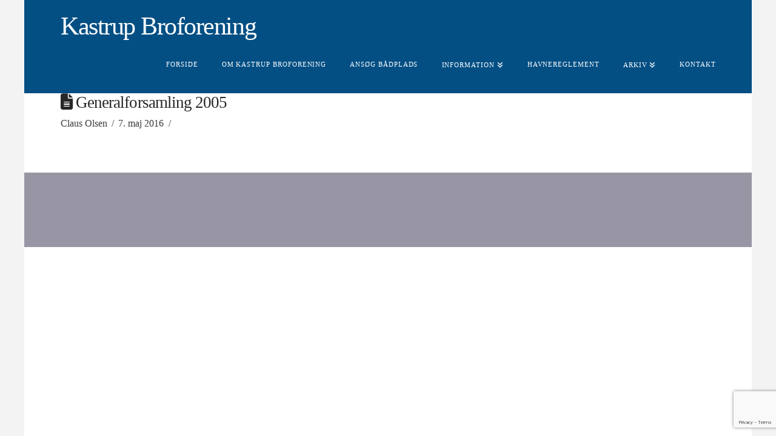

--- FILE ---
content_type: text/html; charset=utf-8
request_url: https://www.google.com/recaptcha/api2/anchor?ar=1&k=6LfC4mMhAAAAAM-YczKHG4IB10xw3IlqnTppZfR_&co=aHR0cHM6Ly93d3cua2FzdHJ1cGJyb2ZvcmVuaW5nLmRrOjQ0Mw..&hl=en&v=PoyoqOPhxBO7pBk68S4YbpHZ&size=invisible&anchor-ms=20000&execute-ms=30000&cb=gn57vkxz78gv
body_size: 48426
content:
<!DOCTYPE HTML><html dir="ltr" lang="en"><head><meta http-equiv="Content-Type" content="text/html; charset=UTF-8">
<meta http-equiv="X-UA-Compatible" content="IE=edge">
<title>reCAPTCHA</title>
<style type="text/css">
/* cyrillic-ext */
@font-face {
  font-family: 'Roboto';
  font-style: normal;
  font-weight: 400;
  font-stretch: 100%;
  src: url(//fonts.gstatic.com/s/roboto/v48/KFO7CnqEu92Fr1ME7kSn66aGLdTylUAMa3GUBHMdazTgWw.woff2) format('woff2');
  unicode-range: U+0460-052F, U+1C80-1C8A, U+20B4, U+2DE0-2DFF, U+A640-A69F, U+FE2E-FE2F;
}
/* cyrillic */
@font-face {
  font-family: 'Roboto';
  font-style: normal;
  font-weight: 400;
  font-stretch: 100%;
  src: url(//fonts.gstatic.com/s/roboto/v48/KFO7CnqEu92Fr1ME7kSn66aGLdTylUAMa3iUBHMdazTgWw.woff2) format('woff2');
  unicode-range: U+0301, U+0400-045F, U+0490-0491, U+04B0-04B1, U+2116;
}
/* greek-ext */
@font-face {
  font-family: 'Roboto';
  font-style: normal;
  font-weight: 400;
  font-stretch: 100%;
  src: url(//fonts.gstatic.com/s/roboto/v48/KFO7CnqEu92Fr1ME7kSn66aGLdTylUAMa3CUBHMdazTgWw.woff2) format('woff2');
  unicode-range: U+1F00-1FFF;
}
/* greek */
@font-face {
  font-family: 'Roboto';
  font-style: normal;
  font-weight: 400;
  font-stretch: 100%;
  src: url(//fonts.gstatic.com/s/roboto/v48/KFO7CnqEu92Fr1ME7kSn66aGLdTylUAMa3-UBHMdazTgWw.woff2) format('woff2');
  unicode-range: U+0370-0377, U+037A-037F, U+0384-038A, U+038C, U+038E-03A1, U+03A3-03FF;
}
/* math */
@font-face {
  font-family: 'Roboto';
  font-style: normal;
  font-weight: 400;
  font-stretch: 100%;
  src: url(//fonts.gstatic.com/s/roboto/v48/KFO7CnqEu92Fr1ME7kSn66aGLdTylUAMawCUBHMdazTgWw.woff2) format('woff2');
  unicode-range: U+0302-0303, U+0305, U+0307-0308, U+0310, U+0312, U+0315, U+031A, U+0326-0327, U+032C, U+032F-0330, U+0332-0333, U+0338, U+033A, U+0346, U+034D, U+0391-03A1, U+03A3-03A9, U+03B1-03C9, U+03D1, U+03D5-03D6, U+03F0-03F1, U+03F4-03F5, U+2016-2017, U+2034-2038, U+203C, U+2040, U+2043, U+2047, U+2050, U+2057, U+205F, U+2070-2071, U+2074-208E, U+2090-209C, U+20D0-20DC, U+20E1, U+20E5-20EF, U+2100-2112, U+2114-2115, U+2117-2121, U+2123-214F, U+2190, U+2192, U+2194-21AE, U+21B0-21E5, U+21F1-21F2, U+21F4-2211, U+2213-2214, U+2216-22FF, U+2308-230B, U+2310, U+2319, U+231C-2321, U+2336-237A, U+237C, U+2395, U+239B-23B7, U+23D0, U+23DC-23E1, U+2474-2475, U+25AF, U+25B3, U+25B7, U+25BD, U+25C1, U+25CA, U+25CC, U+25FB, U+266D-266F, U+27C0-27FF, U+2900-2AFF, U+2B0E-2B11, U+2B30-2B4C, U+2BFE, U+3030, U+FF5B, U+FF5D, U+1D400-1D7FF, U+1EE00-1EEFF;
}
/* symbols */
@font-face {
  font-family: 'Roboto';
  font-style: normal;
  font-weight: 400;
  font-stretch: 100%;
  src: url(//fonts.gstatic.com/s/roboto/v48/KFO7CnqEu92Fr1ME7kSn66aGLdTylUAMaxKUBHMdazTgWw.woff2) format('woff2');
  unicode-range: U+0001-000C, U+000E-001F, U+007F-009F, U+20DD-20E0, U+20E2-20E4, U+2150-218F, U+2190, U+2192, U+2194-2199, U+21AF, U+21E6-21F0, U+21F3, U+2218-2219, U+2299, U+22C4-22C6, U+2300-243F, U+2440-244A, U+2460-24FF, U+25A0-27BF, U+2800-28FF, U+2921-2922, U+2981, U+29BF, U+29EB, U+2B00-2BFF, U+4DC0-4DFF, U+FFF9-FFFB, U+10140-1018E, U+10190-1019C, U+101A0, U+101D0-101FD, U+102E0-102FB, U+10E60-10E7E, U+1D2C0-1D2D3, U+1D2E0-1D37F, U+1F000-1F0FF, U+1F100-1F1AD, U+1F1E6-1F1FF, U+1F30D-1F30F, U+1F315, U+1F31C, U+1F31E, U+1F320-1F32C, U+1F336, U+1F378, U+1F37D, U+1F382, U+1F393-1F39F, U+1F3A7-1F3A8, U+1F3AC-1F3AF, U+1F3C2, U+1F3C4-1F3C6, U+1F3CA-1F3CE, U+1F3D4-1F3E0, U+1F3ED, U+1F3F1-1F3F3, U+1F3F5-1F3F7, U+1F408, U+1F415, U+1F41F, U+1F426, U+1F43F, U+1F441-1F442, U+1F444, U+1F446-1F449, U+1F44C-1F44E, U+1F453, U+1F46A, U+1F47D, U+1F4A3, U+1F4B0, U+1F4B3, U+1F4B9, U+1F4BB, U+1F4BF, U+1F4C8-1F4CB, U+1F4D6, U+1F4DA, U+1F4DF, U+1F4E3-1F4E6, U+1F4EA-1F4ED, U+1F4F7, U+1F4F9-1F4FB, U+1F4FD-1F4FE, U+1F503, U+1F507-1F50B, U+1F50D, U+1F512-1F513, U+1F53E-1F54A, U+1F54F-1F5FA, U+1F610, U+1F650-1F67F, U+1F687, U+1F68D, U+1F691, U+1F694, U+1F698, U+1F6AD, U+1F6B2, U+1F6B9-1F6BA, U+1F6BC, U+1F6C6-1F6CF, U+1F6D3-1F6D7, U+1F6E0-1F6EA, U+1F6F0-1F6F3, U+1F6F7-1F6FC, U+1F700-1F7FF, U+1F800-1F80B, U+1F810-1F847, U+1F850-1F859, U+1F860-1F887, U+1F890-1F8AD, U+1F8B0-1F8BB, U+1F8C0-1F8C1, U+1F900-1F90B, U+1F93B, U+1F946, U+1F984, U+1F996, U+1F9E9, U+1FA00-1FA6F, U+1FA70-1FA7C, U+1FA80-1FA89, U+1FA8F-1FAC6, U+1FACE-1FADC, U+1FADF-1FAE9, U+1FAF0-1FAF8, U+1FB00-1FBFF;
}
/* vietnamese */
@font-face {
  font-family: 'Roboto';
  font-style: normal;
  font-weight: 400;
  font-stretch: 100%;
  src: url(//fonts.gstatic.com/s/roboto/v48/KFO7CnqEu92Fr1ME7kSn66aGLdTylUAMa3OUBHMdazTgWw.woff2) format('woff2');
  unicode-range: U+0102-0103, U+0110-0111, U+0128-0129, U+0168-0169, U+01A0-01A1, U+01AF-01B0, U+0300-0301, U+0303-0304, U+0308-0309, U+0323, U+0329, U+1EA0-1EF9, U+20AB;
}
/* latin-ext */
@font-face {
  font-family: 'Roboto';
  font-style: normal;
  font-weight: 400;
  font-stretch: 100%;
  src: url(//fonts.gstatic.com/s/roboto/v48/KFO7CnqEu92Fr1ME7kSn66aGLdTylUAMa3KUBHMdazTgWw.woff2) format('woff2');
  unicode-range: U+0100-02BA, U+02BD-02C5, U+02C7-02CC, U+02CE-02D7, U+02DD-02FF, U+0304, U+0308, U+0329, U+1D00-1DBF, U+1E00-1E9F, U+1EF2-1EFF, U+2020, U+20A0-20AB, U+20AD-20C0, U+2113, U+2C60-2C7F, U+A720-A7FF;
}
/* latin */
@font-face {
  font-family: 'Roboto';
  font-style: normal;
  font-weight: 400;
  font-stretch: 100%;
  src: url(//fonts.gstatic.com/s/roboto/v48/KFO7CnqEu92Fr1ME7kSn66aGLdTylUAMa3yUBHMdazQ.woff2) format('woff2');
  unicode-range: U+0000-00FF, U+0131, U+0152-0153, U+02BB-02BC, U+02C6, U+02DA, U+02DC, U+0304, U+0308, U+0329, U+2000-206F, U+20AC, U+2122, U+2191, U+2193, U+2212, U+2215, U+FEFF, U+FFFD;
}
/* cyrillic-ext */
@font-face {
  font-family: 'Roboto';
  font-style: normal;
  font-weight: 500;
  font-stretch: 100%;
  src: url(//fonts.gstatic.com/s/roboto/v48/KFO7CnqEu92Fr1ME7kSn66aGLdTylUAMa3GUBHMdazTgWw.woff2) format('woff2');
  unicode-range: U+0460-052F, U+1C80-1C8A, U+20B4, U+2DE0-2DFF, U+A640-A69F, U+FE2E-FE2F;
}
/* cyrillic */
@font-face {
  font-family: 'Roboto';
  font-style: normal;
  font-weight: 500;
  font-stretch: 100%;
  src: url(//fonts.gstatic.com/s/roboto/v48/KFO7CnqEu92Fr1ME7kSn66aGLdTylUAMa3iUBHMdazTgWw.woff2) format('woff2');
  unicode-range: U+0301, U+0400-045F, U+0490-0491, U+04B0-04B1, U+2116;
}
/* greek-ext */
@font-face {
  font-family: 'Roboto';
  font-style: normal;
  font-weight: 500;
  font-stretch: 100%;
  src: url(//fonts.gstatic.com/s/roboto/v48/KFO7CnqEu92Fr1ME7kSn66aGLdTylUAMa3CUBHMdazTgWw.woff2) format('woff2');
  unicode-range: U+1F00-1FFF;
}
/* greek */
@font-face {
  font-family: 'Roboto';
  font-style: normal;
  font-weight: 500;
  font-stretch: 100%;
  src: url(//fonts.gstatic.com/s/roboto/v48/KFO7CnqEu92Fr1ME7kSn66aGLdTylUAMa3-UBHMdazTgWw.woff2) format('woff2');
  unicode-range: U+0370-0377, U+037A-037F, U+0384-038A, U+038C, U+038E-03A1, U+03A3-03FF;
}
/* math */
@font-face {
  font-family: 'Roboto';
  font-style: normal;
  font-weight: 500;
  font-stretch: 100%;
  src: url(//fonts.gstatic.com/s/roboto/v48/KFO7CnqEu92Fr1ME7kSn66aGLdTylUAMawCUBHMdazTgWw.woff2) format('woff2');
  unicode-range: U+0302-0303, U+0305, U+0307-0308, U+0310, U+0312, U+0315, U+031A, U+0326-0327, U+032C, U+032F-0330, U+0332-0333, U+0338, U+033A, U+0346, U+034D, U+0391-03A1, U+03A3-03A9, U+03B1-03C9, U+03D1, U+03D5-03D6, U+03F0-03F1, U+03F4-03F5, U+2016-2017, U+2034-2038, U+203C, U+2040, U+2043, U+2047, U+2050, U+2057, U+205F, U+2070-2071, U+2074-208E, U+2090-209C, U+20D0-20DC, U+20E1, U+20E5-20EF, U+2100-2112, U+2114-2115, U+2117-2121, U+2123-214F, U+2190, U+2192, U+2194-21AE, U+21B0-21E5, U+21F1-21F2, U+21F4-2211, U+2213-2214, U+2216-22FF, U+2308-230B, U+2310, U+2319, U+231C-2321, U+2336-237A, U+237C, U+2395, U+239B-23B7, U+23D0, U+23DC-23E1, U+2474-2475, U+25AF, U+25B3, U+25B7, U+25BD, U+25C1, U+25CA, U+25CC, U+25FB, U+266D-266F, U+27C0-27FF, U+2900-2AFF, U+2B0E-2B11, U+2B30-2B4C, U+2BFE, U+3030, U+FF5B, U+FF5D, U+1D400-1D7FF, U+1EE00-1EEFF;
}
/* symbols */
@font-face {
  font-family: 'Roboto';
  font-style: normal;
  font-weight: 500;
  font-stretch: 100%;
  src: url(//fonts.gstatic.com/s/roboto/v48/KFO7CnqEu92Fr1ME7kSn66aGLdTylUAMaxKUBHMdazTgWw.woff2) format('woff2');
  unicode-range: U+0001-000C, U+000E-001F, U+007F-009F, U+20DD-20E0, U+20E2-20E4, U+2150-218F, U+2190, U+2192, U+2194-2199, U+21AF, U+21E6-21F0, U+21F3, U+2218-2219, U+2299, U+22C4-22C6, U+2300-243F, U+2440-244A, U+2460-24FF, U+25A0-27BF, U+2800-28FF, U+2921-2922, U+2981, U+29BF, U+29EB, U+2B00-2BFF, U+4DC0-4DFF, U+FFF9-FFFB, U+10140-1018E, U+10190-1019C, U+101A0, U+101D0-101FD, U+102E0-102FB, U+10E60-10E7E, U+1D2C0-1D2D3, U+1D2E0-1D37F, U+1F000-1F0FF, U+1F100-1F1AD, U+1F1E6-1F1FF, U+1F30D-1F30F, U+1F315, U+1F31C, U+1F31E, U+1F320-1F32C, U+1F336, U+1F378, U+1F37D, U+1F382, U+1F393-1F39F, U+1F3A7-1F3A8, U+1F3AC-1F3AF, U+1F3C2, U+1F3C4-1F3C6, U+1F3CA-1F3CE, U+1F3D4-1F3E0, U+1F3ED, U+1F3F1-1F3F3, U+1F3F5-1F3F7, U+1F408, U+1F415, U+1F41F, U+1F426, U+1F43F, U+1F441-1F442, U+1F444, U+1F446-1F449, U+1F44C-1F44E, U+1F453, U+1F46A, U+1F47D, U+1F4A3, U+1F4B0, U+1F4B3, U+1F4B9, U+1F4BB, U+1F4BF, U+1F4C8-1F4CB, U+1F4D6, U+1F4DA, U+1F4DF, U+1F4E3-1F4E6, U+1F4EA-1F4ED, U+1F4F7, U+1F4F9-1F4FB, U+1F4FD-1F4FE, U+1F503, U+1F507-1F50B, U+1F50D, U+1F512-1F513, U+1F53E-1F54A, U+1F54F-1F5FA, U+1F610, U+1F650-1F67F, U+1F687, U+1F68D, U+1F691, U+1F694, U+1F698, U+1F6AD, U+1F6B2, U+1F6B9-1F6BA, U+1F6BC, U+1F6C6-1F6CF, U+1F6D3-1F6D7, U+1F6E0-1F6EA, U+1F6F0-1F6F3, U+1F6F7-1F6FC, U+1F700-1F7FF, U+1F800-1F80B, U+1F810-1F847, U+1F850-1F859, U+1F860-1F887, U+1F890-1F8AD, U+1F8B0-1F8BB, U+1F8C0-1F8C1, U+1F900-1F90B, U+1F93B, U+1F946, U+1F984, U+1F996, U+1F9E9, U+1FA00-1FA6F, U+1FA70-1FA7C, U+1FA80-1FA89, U+1FA8F-1FAC6, U+1FACE-1FADC, U+1FADF-1FAE9, U+1FAF0-1FAF8, U+1FB00-1FBFF;
}
/* vietnamese */
@font-face {
  font-family: 'Roboto';
  font-style: normal;
  font-weight: 500;
  font-stretch: 100%;
  src: url(//fonts.gstatic.com/s/roboto/v48/KFO7CnqEu92Fr1ME7kSn66aGLdTylUAMa3OUBHMdazTgWw.woff2) format('woff2');
  unicode-range: U+0102-0103, U+0110-0111, U+0128-0129, U+0168-0169, U+01A0-01A1, U+01AF-01B0, U+0300-0301, U+0303-0304, U+0308-0309, U+0323, U+0329, U+1EA0-1EF9, U+20AB;
}
/* latin-ext */
@font-face {
  font-family: 'Roboto';
  font-style: normal;
  font-weight: 500;
  font-stretch: 100%;
  src: url(//fonts.gstatic.com/s/roboto/v48/KFO7CnqEu92Fr1ME7kSn66aGLdTylUAMa3KUBHMdazTgWw.woff2) format('woff2');
  unicode-range: U+0100-02BA, U+02BD-02C5, U+02C7-02CC, U+02CE-02D7, U+02DD-02FF, U+0304, U+0308, U+0329, U+1D00-1DBF, U+1E00-1E9F, U+1EF2-1EFF, U+2020, U+20A0-20AB, U+20AD-20C0, U+2113, U+2C60-2C7F, U+A720-A7FF;
}
/* latin */
@font-face {
  font-family: 'Roboto';
  font-style: normal;
  font-weight: 500;
  font-stretch: 100%;
  src: url(//fonts.gstatic.com/s/roboto/v48/KFO7CnqEu92Fr1ME7kSn66aGLdTylUAMa3yUBHMdazQ.woff2) format('woff2');
  unicode-range: U+0000-00FF, U+0131, U+0152-0153, U+02BB-02BC, U+02C6, U+02DA, U+02DC, U+0304, U+0308, U+0329, U+2000-206F, U+20AC, U+2122, U+2191, U+2193, U+2212, U+2215, U+FEFF, U+FFFD;
}
/* cyrillic-ext */
@font-face {
  font-family: 'Roboto';
  font-style: normal;
  font-weight: 900;
  font-stretch: 100%;
  src: url(//fonts.gstatic.com/s/roboto/v48/KFO7CnqEu92Fr1ME7kSn66aGLdTylUAMa3GUBHMdazTgWw.woff2) format('woff2');
  unicode-range: U+0460-052F, U+1C80-1C8A, U+20B4, U+2DE0-2DFF, U+A640-A69F, U+FE2E-FE2F;
}
/* cyrillic */
@font-face {
  font-family: 'Roboto';
  font-style: normal;
  font-weight: 900;
  font-stretch: 100%;
  src: url(//fonts.gstatic.com/s/roboto/v48/KFO7CnqEu92Fr1ME7kSn66aGLdTylUAMa3iUBHMdazTgWw.woff2) format('woff2');
  unicode-range: U+0301, U+0400-045F, U+0490-0491, U+04B0-04B1, U+2116;
}
/* greek-ext */
@font-face {
  font-family: 'Roboto';
  font-style: normal;
  font-weight: 900;
  font-stretch: 100%;
  src: url(//fonts.gstatic.com/s/roboto/v48/KFO7CnqEu92Fr1ME7kSn66aGLdTylUAMa3CUBHMdazTgWw.woff2) format('woff2');
  unicode-range: U+1F00-1FFF;
}
/* greek */
@font-face {
  font-family: 'Roboto';
  font-style: normal;
  font-weight: 900;
  font-stretch: 100%;
  src: url(//fonts.gstatic.com/s/roboto/v48/KFO7CnqEu92Fr1ME7kSn66aGLdTylUAMa3-UBHMdazTgWw.woff2) format('woff2');
  unicode-range: U+0370-0377, U+037A-037F, U+0384-038A, U+038C, U+038E-03A1, U+03A3-03FF;
}
/* math */
@font-face {
  font-family: 'Roboto';
  font-style: normal;
  font-weight: 900;
  font-stretch: 100%;
  src: url(//fonts.gstatic.com/s/roboto/v48/KFO7CnqEu92Fr1ME7kSn66aGLdTylUAMawCUBHMdazTgWw.woff2) format('woff2');
  unicode-range: U+0302-0303, U+0305, U+0307-0308, U+0310, U+0312, U+0315, U+031A, U+0326-0327, U+032C, U+032F-0330, U+0332-0333, U+0338, U+033A, U+0346, U+034D, U+0391-03A1, U+03A3-03A9, U+03B1-03C9, U+03D1, U+03D5-03D6, U+03F0-03F1, U+03F4-03F5, U+2016-2017, U+2034-2038, U+203C, U+2040, U+2043, U+2047, U+2050, U+2057, U+205F, U+2070-2071, U+2074-208E, U+2090-209C, U+20D0-20DC, U+20E1, U+20E5-20EF, U+2100-2112, U+2114-2115, U+2117-2121, U+2123-214F, U+2190, U+2192, U+2194-21AE, U+21B0-21E5, U+21F1-21F2, U+21F4-2211, U+2213-2214, U+2216-22FF, U+2308-230B, U+2310, U+2319, U+231C-2321, U+2336-237A, U+237C, U+2395, U+239B-23B7, U+23D0, U+23DC-23E1, U+2474-2475, U+25AF, U+25B3, U+25B7, U+25BD, U+25C1, U+25CA, U+25CC, U+25FB, U+266D-266F, U+27C0-27FF, U+2900-2AFF, U+2B0E-2B11, U+2B30-2B4C, U+2BFE, U+3030, U+FF5B, U+FF5D, U+1D400-1D7FF, U+1EE00-1EEFF;
}
/* symbols */
@font-face {
  font-family: 'Roboto';
  font-style: normal;
  font-weight: 900;
  font-stretch: 100%;
  src: url(//fonts.gstatic.com/s/roboto/v48/KFO7CnqEu92Fr1ME7kSn66aGLdTylUAMaxKUBHMdazTgWw.woff2) format('woff2');
  unicode-range: U+0001-000C, U+000E-001F, U+007F-009F, U+20DD-20E0, U+20E2-20E4, U+2150-218F, U+2190, U+2192, U+2194-2199, U+21AF, U+21E6-21F0, U+21F3, U+2218-2219, U+2299, U+22C4-22C6, U+2300-243F, U+2440-244A, U+2460-24FF, U+25A0-27BF, U+2800-28FF, U+2921-2922, U+2981, U+29BF, U+29EB, U+2B00-2BFF, U+4DC0-4DFF, U+FFF9-FFFB, U+10140-1018E, U+10190-1019C, U+101A0, U+101D0-101FD, U+102E0-102FB, U+10E60-10E7E, U+1D2C0-1D2D3, U+1D2E0-1D37F, U+1F000-1F0FF, U+1F100-1F1AD, U+1F1E6-1F1FF, U+1F30D-1F30F, U+1F315, U+1F31C, U+1F31E, U+1F320-1F32C, U+1F336, U+1F378, U+1F37D, U+1F382, U+1F393-1F39F, U+1F3A7-1F3A8, U+1F3AC-1F3AF, U+1F3C2, U+1F3C4-1F3C6, U+1F3CA-1F3CE, U+1F3D4-1F3E0, U+1F3ED, U+1F3F1-1F3F3, U+1F3F5-1F3F7, U+1F408, U+1F415, U+1F41F, U+1F426, U+1F43F, U+1F441-1F442, U+1F444, U+1F446-1F449, U+1F44C-1F44E, U+1F453, U+1F46A, U+1F47D, U+1F4A3, U+1F4B0, U+1F4B3, U+1F4B9, U+1F4BB, U+1F4BF, U+1F4C8-1F4CB, U+1F4D6, U+1F4DA, U+1F4DF, U+1F4E3-1F4E6, U+1F4EA-1F4ED, U+1F4F7, U+1F4F9-1F4FB, U+1F4FD-1F4FE, U+1F503, U+1F507-1F50B, U+1F50D, U+1F512-1F513, U+1F53E-1F54A, U+1F54F-1F5FA, U+1F610, U+1F650-1F67F, U+1F687, U+1F68D, U+1F691, U+1F694, U+1F698, U+1F6AD, U+1F6B2, U+1F6B9-1F6BA, U+1F6BC, U+1F6C6-1F6CF, U+1F6D3-1F6D7, U+1F6E0-1F6EA, U+1F6F0-1F6F3, U+1F6F7-1F6FC, U+1F700-1F7FF, U+1F800-1F80B, U+1F810-1F847, U+1F850-1F859, U+1F860-1F887, U+1F890-1F8AD, U+1F8B0-1F8BB, U+1F8C0-1F8C1, U+1F900-1F90B, U+1F93B, U+1F946, U+1F984, U+1F996, U+1F9E9, U+1FA00-1FA6F, U+1FA70-1FA7C, U+1FA80-1FA89, U+1FA8F-1FAC6, U+1FACE-1FADC, U+1FADF-1FAE9, U+1FAF0-1FAF8, U+1FB00-1FBFF;
}
/* vietnamese */
@font-face {
  font-family: 'Roboto';
  font-style: normal;
  font-weight: 900;
  font-stretch: 100%;
  src: url(//fonts.gstatic.com/s/roboto/v48/KFO7CnqEu92Fr1ME7kSn66aGLdTylUAMa3OUBHMdazTgWw.woff2) format('woff2');
  unicode-range: U+0102-0103, U+0110-0111, U+0128-0129, U+0168-0169, U+01A0-01A1, U+01AF-01B0, U+0300-0301, U+0303-0304, U+0308-0309, U+0323, U+0329, U+1EA0-1EF9, U+20AB;
}
/* latin-ext */
@font-face {
  font-family: 'Roboto';
  font-style: normal;
  font-weight: 900;
  font-stretch: 100%;
  src: url(//fonts.gstatic.com/s/roboto/v48/KFO7CnqEu92Fr1ME7kSn66aGLdTylUAMa3KUBHMdazTgWw.woff2) format('woff2');
  unicode-range: U+0100-02BA, U+02BD-02C5, U+02C7-02CC, U+02CE-02D7, U+02DD-02FF, U+0304, U+0308, U+0329, U+1D00-1DBF, U+1E00-1E9F, U+1EF2-1EFF, U+2020, U+20A0-20AB, U+20AD-20C0, U+2113, U+2C60-2C7F, U+A720-A7FF;
}
/* latin */
@font-face {
  font-family: 'Roboto';
  font-style: normal;
  font-weight: 900;
  font-stretch: 100%;
  src: url(//fonts.gstatic.com/s/roboto/v48/KFO7CnqEu92Fr1ME7kSn66aGLdTylUAMa3yUBHMdazQ.woff2) format('woff2');
  unicode-range: U+0000-00FF, U+0131, U+0152-0153, U+02BB-02BC, U+02C6, U+02DA, U+02DC, U+0304, U+0308, U+0329, U+2000-206F, U+20AC, U+2122, U+2191, U+2193, U+2212, U+2215, U+FEFF, U+FFFD;
}

</style>
<link rel="stylesheet" type="text/css" href="https://www.gstatic.com/recaptcha/releases/PoyoqOPhxBO7pBk68S4YbpHZ/styles__ltr.css">
<script nonce="f1pHLUUPUYs8AQ_9yB65UQ" type="text/javascript">window['__recaptcha_api'] = 'https://www.google.com/recaptcha/api2/';</script>
<script type="text/javascript" src="https://www.gstatic.com/recaptcha/releases/PoyoqOPhxBO7pBk68S4YbpHZ/recaptcha__en.js" nonce="f1pHLUUPUYs8AQ_9yB65UQ">
      
    </script></head>
<body><div id="rc-anchor-alert" class="rc-anchor-alert"></div>
<input type="hidden" id="recaptcha-token" value="[base64]">
<script type="text/javascript" nonce="f1pHLUUPUYs8AQ_9yB65UQ">
      recaptcha.anchor.Main.init("[\x22ainput\x22,[\x22bgdata\x22,\x22\x22,\[base64]/[base64]/[base64]/[base64]/[base64]/[base64]/KGcoTywyNTMsTy5PKSxVRyhPLEMpKTpnKE8sMjUzLEMpLE8pKSxsKSksTykpfSxieT1mdW5jdGlvbihDLE8sdSxsKXtmb3IobD0odT1SKEMpLDApO08+MDtPLS0pbD1sPDw4fFooQyk7ZyhDLHUsbCl9LFVHPWZ1bmN0aW9uKEMsTyl7Qy5pLmxlbmd0aD4xMDQ/[base64]/[base64]/[base64]/[base64]/[base64]/[base64]/[base64]\\u003d\x22,\[base64]\\u003d\\u003d\x22,\x22w4PDiD93w6DCtiLCmS9dfTXCmMOiVEvCqsOTWMOzwqAnwpnCkWVzwoASw71Yw6HCpsO+dX/Ch8Kdw7HDhDvDlsO9w4vDgMKUdMKRw7fDphApOsOow6xjFlUlwprDiwLDkzcJLFDClBnCjHJAPsOhJwEywrQvw6tdwqTCuwfDminClcOcaHted8O/YgHDsH0uHE0+wo3DksOyJzV0ScKpYsKEw4Izw6LDvsOGw7RwLjUZHH5vG8Osa8KtVcOPBwHDn3nDomzCv2VAGD0HwotgFEvDql0cJcKLwrcFVcKWw5RGwotAw4fCnMKxwpbDlTTDsHfCrzpIw5ZswrXDqcO+w4vCsgM9wr3DvH/Cq8KYw6A3w7jCpULClhBUfU8EJQfCu8KrwqpdwoPDshLDsMOOwoAEw4PDtsKTJcKXFsOpCTTCsyg8w6fCk8OXwpHDi8OUNsOpKB03wrdzO1TDl8OjwpRIw5zDiEnDrHfCgcOoQsO9w5E+w4JIVmzCkl/DizlJbxLCi2/DpsKSJjTDjVZPw6bCg8ODw7XCkHVpw5NfEEHCuitHw57DqcOZHMO4UhktCUjCkDvCu8OAwp/DkcOnwqDDkMOPwoNxw4HCosOwYDQiwpxqwoXCp3zDhcOYw5ZyYsOrw7E4K8Kew7tYw5MbPlHDrsKMHsOkX8O3wqfDu8Ofwqtuclwgw7LDrkJtUnTCj8ODJR9nwpTDn8KwwpELVcOlAmNZE8KnAMOiwqnCqMKLHsKEwqbDg8KsYcK2LMOyTwl7w7QaWRQBTcO9C0R/[base64]/LsOBwq8xw79LYsK9X24UGsKPBMKoXlYww6BBd2XDk8O2G8Kvw6vCjSjDom3CtcOUw4rDiGB+dsOow6/CusOTY8O3wodjwo/Di8OXWsKcTcORw7LDm8OAOFIRwqkcO8KtFsOww6nDlMKYFCZ5R8KaccO8w4EiwqrDrMOzDsK8esK+LHXDnsKSwrJKYsKiLSRtL8Osw7lYwokyacOtAcOuwphTwp0Iw4TDnMO4YTbDgsOiwo0PJwDDnsOiAsOdQU/Cp0HCrMOnYU0HHMKoO8KcHDonbMOLAcOvRcKoJ8O4CxYXPEUxSsOrERgfVwLDo0Zhw61EWQhBXcO9YEnCo1tmw4Rrw7Rmdmpnw73CnsKwbklMwolcw7Bvw5LDqQjDmUvDuMKiQhrCl0DCncOiL8Kbw7YWcMKOOQPDlMKgw4/DgkvDhGvDt2opwp7Ci0vDo8O2OMO+egJMIF/[base64]/wqzDpcOtflXCq8KtEQAsD8K0wo7DiWYMGHomQcKwLMKpR27Cjl/ClsO0ei3DnsKlKMKkTcK+wopUMMOlSsOoPQReSsKBwq9MaWTDhsOSUsKdM8O4D1/[base64]/[base64]/w7TDnsK5wrMEwqnCllrDi8OBaMKyHxgcL2fCkMOCwoPDrsKiwqfDsT3DhHIZw4orWcKaw6nDgW/[base64]/KCvDlnIew6V6w5nCsXbDhMO2wq7CocKYR2wpKcOmeE4cw6fDncOYSH0Cw7MRwp/Cg8KPSUkdPcOkwoMGKsKHNg8/[base64]/Cn8Kic8OXwrbDuA1Nwop3XcOBwonDvX8jw4xnwonDnV/CqgFXw5vCgDTDtzggKMKtAivCr15TG8KtSG0cLcKoLcK0biTCpAPDicO9R29Yw7YHwrwWG8Kaw4fDtcKZDFHCj8OMw4wsw50rwoxaVxTDr8OXwogew73DhyrCunnCkcOMIMOibR97UxBcw7bDsz4aw6/[base64]/CvMK8eUAqwrjCrmNOd8KrTFjDssO9ecOgwrsewpUowoEAw4zDhjDChcKDw4INw7zCpMOrw4F0QRfCl3vCpcOlw7MWw6/Cn2HChcOCwr/CmSwffcK0wpI9w5xKw6guRXvDonlbSyTCksO3wpPCvCNkwqEHw7IMwo3CpsOBWMK8EF7CgcOUw5zDk8O/JcK7dSXDqyZgTMK1LFJow5zDik7Dh8Oiwot8KiYFw6wpw6vCkcO4wpzCk8K3wrILJcOHw4VmwqPCt8KtTcK/w7IabArDnAvCssO2w7/DhAEvw69vccOWw6bDr8KxdsKfw4osw5zDs1QtCj0tB3YuN2/[base64]/DmwHCuDzDkcK4McOBwq8UwrzCmB1LIDMOw45awq1xQcKCRWPDrzFJfWzDksK2wrJZQ8KsQsKlwpgNbMOdw69ON0MbwoDDucOdNFHDusOTwoLDjMKUYjJJw45JDhFcIwnCrSNSBX9awqnDqXARTkNpT8OFwoPDscOZwp/DoT5fKDrCgsKwO8KAB8Otw4/Cv2kow7NCbxnDrANjwq/[base64]/[base64]/amo0w6VZwpFUIsODL3J8w7/CkcKww6Erw4nDtl3DucOLASwgcx4Ww5UxfsOow6HDsicaw73CqRQvYBvDvMOzw6/CvsOXwq4NwqPDri9Sw4LCgMOhCsKrw58MwrbDuAHDn8OvKSNkOMKKwpwWTjNBw44dZn0WE8OGJcOhw53DkcOJPBMxHzowOMKyw7VGw758MGjCmixww6/Dj0Iyw7kHw5bCkG0aWUfDm8OWwplUbMOuwrLDsmXClcOqwrXDuMKjZ8O4w6rCn2c8wqAYX8Kzw6HDnsOhN1c5w6HChlfCmMO5GzzDnsOLwprDjsKEwovDmATDmcK0w4/ChHAuIFUAZRphBMKDK1RaSVtgAiLClR/DrRV8w6rDqy86Y8Kgw7hCw6PCryHDmFLDocO4w6o4Dk0BEsO2ZzzCncOfLCHDhMOHw7tTwqpuNMKtw49AccOCd2xRXcOUwofDlBtiw6vCqTzDj0nCkV/DrMOtwpF6w77CoS/[base64]/CtMKjw7fDocOgY8KSwqTDlQ5eVcOjw4hawppawopbJ3EpJVILHsKkwr/Di8O7G8K1wpHDpDBZw6DCj189wp54w70bw5sOU8OLNMOBwq4+d8OewqE4ajcEwowvS04Uw4pCOsOGwrHDoSjDv8KwwqbCtQrCun/[base64]/CmEspw4fDpsOawo/DgwV3w7PDq0FzRwdKw4RnHMKPw67CtnPDsAfDl8OnwrNdw51MZMK6w6vClAhpw7p7dAI4wrJECVEFSFlwwqBOVcOaPsKUHDEhA8KuThbCmHzCgg/CicKxw6/[base64]/CuBtPw4cELMOADWTCsEjDnjXCocKLNcOQwpY1VMOdFsO+AcOAIsOfa3LChxZufMKKZMKYdA4Vwr/DrsOqwq8KGsO4ZGLDv8Obw4nCvV93UMOTwq0AwqwHw6vDqUdHE8K5woFFMsOLwq0NBHlgw7PChcKKNMKbwpDDmMKdJMKNRC3DmcOEwrRLwr7DvsKowo7DnMK7Y8OjMBgjw74uZ8KCQsOpdwsowoopYSnDlBc2cWV4w7nCg8KEw6dmwqzDksKgfwrCsX/Cu8K2MMKuw4/ChF3DlMO9OMOsRcOeW10nw7sLVMONF8OdYcOsw6/DjBbCv8KUw5AQfsOeP3LCoXFJwrBOTsODHHt2UMKOw7cAeAHDunHDjX3DtCrCoVwdwo00wp7CnQXCpAJWwrd6w5rDqjDDgcKlRH3DmFLClMOfw6TDv8KKND/DtcKgw4UNwqfDq8Krw73DrD9GGR0MwpFiw7soKyPCpgMBw4jChMOoCyQZE8K6w7jCr3xqwql/[base64]/CmxnDqMO3a1nCgcOAdBhaJhR0w7ADCQEbcMOcdGp9KQk0NxhIK8O7CcKsB8OZIcOpwqcxC8KVK8OTLxzDl8OTGlTCum/DjMOKbMK0ek1vZsKrQA/CusOES8Odw7ZLfcOFQFbCsmAZb8KZw7TDnk3Dn8KuJhgeVTnDnG4Mw48PVcKMw4TDhAd3wpgJwpnDliHCtE7CoV/DqMKFw51POMKgLcKEw6Bww4DDly/DsMOWw7HCq8OGFMKxGMOYGgptw6HCshnCgUzDlGJEwp5fw5jCv8KSw4F6IsOKfcO3wrzCvcKbdMKew6LCmVzCmkbChjfCnhN7w4dcUcKww59dE38kwrPDiHJBUWPDiS7CjsKyX2kxwo7CqhvDoC8Ew4cCw5TCscOAwrU7ecKhG8OCA8Oxwr5wwrHCtR9NBsKoBMO/w47ClMKzwqfDnsKcSMOyw6TCncOFw6PCgsKVw5gMwpB5Tj1pIsKrw5rDpcKpHVQEL10Fw4R5PD7Cu8KGHcOJw6/Cv8OLw6DDlMOMNsOlJzLDl8KhGcOhRQ7DsMKwwpskw4rDlMOUwrXDigzClS/Dl8K/Fn3DgUzDs3lDwqPChMOYw7MwwpzCsMKDMsKcwq3Cm8KqwppYUsKnw6fDqRvDsEbDnD3DiEXCo8OkDMK5w5nDmsOvw7/[base64]/[base64]/Ck8KDdCg7w7N0wovDh0QRwqZ+JgFlFMKXPgHCpsOJwoPDlD/CpjkUB2ceZcOFa8KjwrbCuANEewDChsO5E8KyRW42UTUpw7HCi0ECEW9Zw5vDqcOaw5ELwqbDsUo7RQUJw6DDujQowrzDkMONw7UCw75zDCXCp8KVUMOAwrt/FcKSw6ULaT/DncKKZ8K4ccKwZRfCpjbChhfDpWvCsMKsVcOhD8OLEAfCpgjDqBDDrMOTwpvCssK9w4geT8OTw6tHLzLDpVnCnkDCoH3DgzAeWHPDtMOKw6nDg8KdwozCmGRtR3zCiABMX8K4w7PDscKuwoLCqi/Duj46fGAgEnVjfFfDi0/Cj8KPwqrChsK5KsOLwrjDv8O+aGPDnnfDgn7DiMOQGcOBwpPDhMK3w63DosK5OjtJwqJrwpjDnkxmwrrCtcO1wpM4w7lqw4fCpMKFJgrDl0jDocO1wqoEw48mTMKvw5rDgE/DksOWw5DDm8O+XjTDn8OVw7LDrh/CqcKUejbCi2wjw4HCv8KJwrk0HcOnw4zCkHkUwq5awqDCgsOrVMKZLRLCs8O4QFbDi3otwqrCqTk/wpBowp1ef0PDh3RjwpBTwqUTwqdiwpVSw5BgK2PClUrCl8K9w5/[base64]/CqMOhBMKjw63DhcOiF8OUw5YswrcZwrfDhQNuPizDpmrCrwFLE8OYaMKzScKUH8OuK8OkwpcLw4bDsw7CtMOIBMOpwo3CtVXCrcO+w5BKVkwLw4sbwp/CmA/CjA3DhHwdG8OPW8O4w6NcJsKhw64+U3bDvjBxwq/Dg3TCjXVhFyXDgsO+TcOaLcOmwoYHw4MmO8O/HWIHwqLDqsOpwrDCp8KaP0AcLMOfasKqw4rDmcOkD8KNE8OTwppGDsKzX8OtYsO/BsOieMOmwojCjBBKwq9fasOtQmcsYMKNwoLDjBTCvjZiw7fCqnfCncK6w6rDrRPCtcKOwqzDkcK0IsOzLjXCrMOmccKoHTJjX3crIVjClUxcwqHCuWTDo3HChsOOCMOvLG4pAVvDu8KEw70aAwDCpMO1wr7DgsK9w7d/MsKxwrhpTcKha8O9WcOvw6jDjcKbBU/CmjZ6KFAqwrkgZMOMRXhmZMOEwrDCjsOTwr97HcOTw5vDghomwpnDncOow57DvcK1wpVEw73Ci3bDqxDCg8K4woPCksOFw47ChsO5woDCm8KfbnwhFMKQw7BowrY4V0XCp1DCncK2wrzDqMOIMMKcwrLDh8O3OlMNbwoxXsKRXMOCw5LDj0PDlwQdwq/DlsKAw5bDlH/[base64]/IcK0N0jDtj1Mwq3Cr8OSL0bCrUwKcMOzBsKmwqMBbVfDvQFowpXCmz4Fwr/CkzcnVMOiecKmTyDClcOcwqDCtCrDkUN0DsOywoXCgsO4Lw/ClMKIF8Ouw7cGW0bDgXkOw6LDtVUkw5x0w692wo7CrMOpwrvCqFMcwpbDnTYSIsKVOS8xe8OgD0hrwpk7w5E5N2nCjFfCkcOmw5hvw7XDtMO5wpVWwqtTw7pWw7/ClcOwd8KmOhlCNwzDisKMwr0Bw7DDl8OBwo8dSDllTlImw6QRUsKcw552e8KBSDVYw4LClMO7w4fDvG1ewqFJwrLCmw3Cth9GKMOgw4bDocKMw7Zfax/DqALDgsKdwoZGw7w1wq9Bwo8ywrMHYArCpxFVeX0qaMKUT1nDkcK0L2nCrzAwFlYxw4s4wpXDoSchwp8aQz7CtDJfw5rDgy43w53Dl1fDpBwGIMK1w5bDgmc9wpTDk3Ffw7VzPMKHccKFfcK6A8KONMK0Kmtow50tw6fDjjd5HicCwpTCtcK0Kh9ewrLDqUg/wrZzw7nCii7CoQXCjwbDisOxbsO4w6VMwq1Pw74ELMKpwonCtnxfTsOddTnDqFrDl8KhdyXDsihhREFtHMKsDQkZwqczwrzDpFoWw7nDpcKgwp3DmQs1O8O7wqHDiMOKwp9hwoo9FW4MZQPCkCfDuj7Dlm/[base64]/DskLCi8OdbMKDIEzDssKALRPDqyZvZjJuVMOQwpTCjsKRw63DjHUSB8KRCWjCinFXwoNCwrvCssKsVxB2FsOPZsOFdxPCuA7Do8OxPHN8fAM6worDl0nDjXvCokrDpMOWFsKYIcObwr/[base64]/Dg3ZtfMOoYy4KP1fCvFzDvWN9wpJXw7PDm8OBCcK9XEp+dcOHPcO9wpoIwpdmOj/[base64]/CnV7CoF5gwrvCtcKZw5nDpMOwVcKfwql0HTFtdcOfw6/CnigENjjChcO+SVhbwqjDizJ6wrJ6ZcKUHcKuYMO3YRgXMMOLw7LCgBdgw4wSEMO8w6EPdUPCiMKpwq3Ch8O5TMOIX2nDhzNVwr09w4JWZinCgcKrJsO/[base64]/DpMOfw7s3w5XDmH/[base64]/GhBkwrTCp11lwpXCmE/Ck0HCo8KqX13CnFdUM8OBw7J8w7IsH8OjN2oBDMObMsKIw657wpM0JCBNe8O3w4fDlsOzB8K3ZirCgsKbB8KLwpnDtMOWw7Auw7DDvsK4wrpgBBsvwpPDo8KkW2LDrcK/RcOhwph3bcONAhBfbQjCmMKsf8K1w6TCrcO6SyzClh3DjV/CkRBKBcOQUMOJwr7Du8OVwpYdwq8GIjtoOsO6w44XMcOXCAbCncKFLX/Dii8xYkpmHXrDp8KswqchKwLDisKuR2LCjQfCvMKFwoB9d8OIw63ClsKJcsO7I3fDscKkwqVTwovCrMKpw7fDvQHChHIBwpoDwqYQwpbCnMKfwoPCosOeTMK8bcOrwqoTw6fDgMKkwpUNw6nCsgEdD8KVJMKZcxPCssOlTEbDicK3w5Imw5Ukw4ttFMKVYsKbw4kNw4/[base64]/EsK+wqbDh8OAwq4TDsKUw4UlwpjCn07DtcOvw63Dg8O8w41MBcOfacOIw7TCrwDCqMKowocGHjM4bXTCv8KbZmBtc8KkU1rChMKzwo/DkwNPw7nCnFbCs1HCnERNccKOw7TCtmwpw5PClA1DwpLCn1fClcKQO1s6woDDuMKPw5LDmQbCvsOgGMObZg4RGBhQVMOGwqbDjUB/[base64]/Dq8OywrPCjsOIw6rCq8KpTMOGGcOjYsO7OsOkwox2VsKsXRIOwp/DpFTDh8KcWcO7w4c+ZMOZRMOiw650wqs/wojCrcK5SX7DlDjCljwbwqTCkk7Cu8O+bcOjwok6RMKNLQtPw5EUSsOiCzUZRGQfwrLCtMKTw6TDunAKc8KMwqxQAU7CrgYTbMKcUsOQwp4dwohaw41qwoTDm8KtCsOPYcK3wq3Dj2fDlic8wpvCusK7IsOjScO+dcOuT8OIIcK/RcOUE3FcRMK4KQZlEkI/wrNiDMObw4zCm8O5wp3CglPDnTLDrMKwUMK1el1GwqIUNSxeL8KJwqALPMOEw7XCs8O6Fn8FQ8OUwpHCmk1swo3CuVrCsgYgwrFyGh5twp7Dl25RZWXCszVPw77CqCrClksmw5pTPsOuw6/DpBnDssKww4sxwrPCt2oTwq9MVcOTfMKKSsKrBmvCiCNwFl0eNcKFCjA1w53Cpm3DosK+w4LDqMKRTxUJw5VAw79gQngtw4PDsTDCsMKLH1DCrB3CqEPChMK/PlQrP3QewoHCucORLMO/wrHDjsKaa8KBJsOYAT7CkcOKGXnCjcKTGR9Bwq47SgNrwq1bwqlZEcOPw41Nw4DCqsOVw4QjD03CrnQ3GW/DoW3DpcKOwpLDjsONMsK+wpnDqkpUw61DXsKEw7RwZmbCmcKdWsKvwpYiwo1/anIhMsO3w6nDmcO9ZMKYecKKwpnCmEcuwrPCvMOnC8KtcEvDr1cvw6/[base64]/[base64]/wrVvw4QNCVwzHl8XwpxVw43CtkI+QcKuw5LCiXFUfVTCnQ5/L8OTMMO1aGbDgMKcwo1Jd8KYIS0Dw7wzw4vDhcOTBSLDmWzDjMKMX0gqw6bCk8KrwojCjsOGwpnCmn54wp/DmwHCjcOrGWdFbSwSwoDCvcOrw4nDgcK2w4EubSJ5VUkmwrHClUfDhgzCvcK6w7/CnMKvU1DDsHTClMOgw5/Di8OKwrEcDAfCpD85OTzCn8ObGW/CnXnCjcO9wqjCvEUXLzRkw4rDrmTChDh2NnNSw4bDsTFPdzohOMK6b8OlKi7DvMKnWMOHw4EpfGpIwrjCh8OUPcKxJjslBsOpw5HCnRjCkX8XwpvDhcO8wqnCrcOBw4bCnsKrwol+w4PDhcKhGsO/[base64]/DvMKrwpZ+fwVNw5bCvCXDvTA8LsOAw6xxwohhe8KLQMOUwprDn0kXdwpRVHTDuF/CvirDhcOCwpzCnMK5FMKzJ31owoTDigp3FsKww4LCjE8MCV/[base64]/CqQAgwrgMwqnDsw5OwrPDuMOzwqUYdCTCrCM/w5TCjBrDsUDCtcKMO8KlNMO6w4zCt8KCw5TCksOfEcOJwqTDs8KHwrRMw4RTNTJ/[base64]/[base64]/wovDvsKrN8K8esOEL8K2PWnDncK7wonDusOADhcUQXrCvlNkwqfClg3Ci8O5HMOSI8OcUgN2KMK4w6vDqMODw6pIAMOXfsK/VcO3MsOXwpwQwqAyw5/[base64]/wrA+NForw4BjRArDhisuw5jDh8KffDNRwqhCw6Mow57DkD/ChTTCocOBw7PDvsKIBxIARcKtwrHDowLCpCtcBcO3GsKrw7UXGcKhwrvCi8K4wqXCr8OSTRRSZ0DDgF3CrsO+wpvCpzMHw47Dk8OIIGXCoMKYBsO+EcONw7/DnzDCtiQ9dXXCqHA/[base64]/Di8OTwrkpw65Xwp3DnwjCh8KKwoMkwrvCuHnCgsODFwQfJ33DjcOdXDRPw4fDmFHClcOOw5w3bno7wr4/[base64]/DlcOnEMKRQlPDtTcFwpEFLcKiwrHCkMOJwrVUw5oIw44wQXTDgmXCvhUjw4jDh8OFL8OTe3wewpx9wo7Ds8Kvwo7CmMKEw5LCh8K8wqtpw414Ijo0wpgCN8ORwozDnRNmdDQ1dsOIwpjDp8OaFW3CslrDjEh6R8KJwrLDqMObworCjxxrwp/CksOjL8OgwpQYLxXCp8Ondx80w7LDsEzDhj1WwqViCVJFZ2bDmT3CmsKjA1TDtcKWwodTUMOHwqDDq8OIw5LCmMKawojChXHCqn7DhsO/bn3Ds8OcdRXDvcKKwqjDrnnCmsKqNDjDqcKmT8Kxw5fCvQvDrFtSwqo/cGvCusKVTsKQT8OSAsOdSMKNw5wMWQjDtFnDn8KLRsKxwq3DqFHDj1EowrzCiMOwwr/CucO9PyrCgsOzw6gTBkXCssKwIklxSnDChcOLTAoJTcKoP8KAT8K4w6HDrcOlMsOrbMOPwrg4Wg/ClMOrwpnCkMOSw44owoDCriwWNMOYPBTCicOuXw5wwpBXw6VVAsKgw7QGw5Z6wrbCrXjDvsK+WcKLwq1ZwqFgw6bCuiMuw6LDnVrCo8OAw6JdfSNZwozDvE95wodUTMOnw53CtnNFw7PCl8KYEsKGIDvCnQjCrWV5wqQpwpYfB8OoA2pdw7rDisO0wrXDtsKjwo/DkcObdsK0XMKMw6XCvcK1wp/CrMKsNMOCwrMtwq1QIsO/wqnCpcOew63DkcKnwoXCgzdIw4/ClVdJVSPCgGvCsyMEwqXCi8OxbcO6wpPDs8K8w6o/Xk7Cjz3Cv8KXwqPCum4UwoABUsOJw5bCocKmw6/Cl8KKZ8O/[base64]/[base64]/Dt8ONwrXCvsKkw6QYWXsBDlAkeUfCmcO4X2JTw5/CnQ/CpTggwqs+wr8mwq/DkMK0wqZtw5fCusK/wqLDgjLDiSHDiBhTwpFMFkHCn8Kfw67CgsKRwp/ChcOVN8KNKsOawpvDu37DicK0w4Jxw7nCo1tKw7XDgsKQJWQowoLCrAPDjyHCpMKgwpLCi3AGwrppwrvCgcORHMKbdsOZUHxaYQA/a8OewrwCw6gtSGUYaMOAA1EPEx/DjB9TWMO3DDIRAMKOCV3CgmzCplE5wpg6w4/DkMOTw40dw6LDtBsuACVLwqnDpsOYw5zCrmzDiQHDrsKzwqJrw6/DhzFPwq3DvwfDt8K6woHDm2wfw4cYw4dyw7fCgG7DtHPDmUXDgcKhEDjDsMKKwoLDqAoJwpU1IcKrwplOIMKNesOiw6DCncO0LC/DtcKswoFCw6how7vCjDNnI3nDtcOsw4PCqwxna8KcwozDl8K9Wz/[base64]/Cu8OGGULCnMKJNcKpw4LDszVuw4PDuGAhwpZWwo7DuSXDq8Ogwq1cPcKmwoDDm8OXw7HCrMKBwrICGBvDvH9QacO/[base64]/CvRPDtmXDlhoeGlRYHTIMwpJEw5rCt8O0wqnDgcK7Q8OZw7MHwq0BwpE3wpXDoMO/w4PDssOiOMKyMAUmDExcWcKHw4Eaw6Vxwos0wofDkDd7VExSUMKGD8O2aVHCgcOAU2Biwq/DpcOHwrHCh3DDlW/DmcOowpTCpsOEw5IywpLCjMOPw7HCqhlKDcKTw6zDncKtw4YObsOnw7XCo8OywrZzJsODFCjCg3Igw7/Cv8OHfB/CuQ5Zw6EtYSpZR3nCisOfcQgDw5A0wpIodx1MZVFqwpzDoMKZwrlMwokiN1YCfsK6IRZrAMKmwpzClcO5e8O3f8OUw63ClsKqYsOvWMKjw6kvwp5jwrPCoMOzwrkaw5Q/woPDgsK3N8OcXMKTdGvDqMKLw4ZyKFPCtMKTPH/DgWXDrTPCoC8EbTHCh07DqTBLKGJpTsOkRMOOw5N7F03DuFheFcOhQx4Aw79Gw6PDusK5DsKhwrLCosKhw7p9w7lfHsKSMmnDtMODTcOJw4TDqj/CsMOWw6QXBcO3HBTCjcOsIGBeHMOtw6HCognDgsOaRmUjwp/DvEXCtMOYwoHDk8O0ewPDv8KtwqbDvG7CuV9ew4jDmsKBwp8Rwog+wrPCpsKhwpjDs3zDm8KQw5nCj3hhw7JFw4krw4vDlsK+RsKDw7s2P8OOd8KeVw3CoMKDwrNJw5vCsSXCiywYBRnCgChWwoXDhgJmSyXCrgbCgcOhfsOVwrkSaj/Do8KJNzUUwqrCrMKpw6rCmMK3I8Kzwp97a1zCicOpNnU3w7TChnDCvcK8w7PDq0/DiGjDgsOxcFdwG8K2w6pRBGHCvsKswrAYCXjCrsKZQMK1LVwZEcK3fxw4C8KjasObOlAEXcKLw6LDscOBC8KndD4Gw7nDhyEUw5vCig/Dq8Kew58FNl3CrsOwWsKPDMKWbMK6LRFiwo0dw4rCsx/[base64]/[base64]/[base64]/[base64]/DoMOddMKhKcK1w6bDjsOTw63CrGTDnxk1JyHCoxljPW3CscOew64SwprCjcOjwq3DjgocwpxNNlLDhxE7wr/DixTDjExfwp7Ds1fDujzCn8Khw4QtA8O6E8K7w5fCvMK4ImhAw7bDsMOzNjk9WsO7Wz7DgCYuw5rDh1Z0SsKawoJkHC/Cnldow4rDjcOYwpcFw618wqDDoMKiwrtEEWnCvR1lwolcw5DCs8KLfcK3w6XDusOoCQhow5ElGsK7GxTDs1pWcFbChcK+VV/DqcK4w4/[base64]/[base64]/w5fDrcOSw5ZtcBAwbHxvUgkhwoTDo8OgwpDCr3MkdVM8wqDDhnlsfcO/ChlYFsKnP18NCyXCl8Olw7EqaHvCtXDCn3jDpcOWccK8w4stVsO9w7DDgHvCgDjCuwPDo8OPFR5vw4B8wqbClgfDjQUAwoZqBAh+cMKMEcK3w5DCtcOCbHvDj8K3esO/w4ApTsKFw5Aqw6PDtTs9X8KqfCcdesOUw5xNw6vCrB/CiUwnIXLDq8KewppfwoXCl3rCi8K2wpRIw7xLABHDsSpiwoHDs8KlNsO9wr8yw6ZAJ8OcfTR3w6/[base64]/CuVTCqicbwqzCmcOGBcK2PypKwrRQwqzCowkMMh8CLyVTwp3Dn8KVHsOQwrDCv8KpAid+FB9HNn3DmyvDoMOudn3DjsO9S8KYYcKjwp9bw4cUwoLCkFhiIsOfwpkqV8KDw4HCncOJCMKxeQzDvsK+H1XCkMOqOMKJw7vDnFrCuMOzw7LDsF/[base64]/CqsKXQm3Cl0ZaYMKdSw9mMsOyAMK7w7vCmcKpSlTCvWjDuV/CqzlZw5ZRw7s4fsOtwqrDvT0SYWc5w4VsYHxxwrrCiVE3w5Unw4dUwr91AsOGWXI0w4vCs37ChsKQwprCuMOVwpFhJS7Cjmksw7bCp8OTwrcpwqIqw5TDo3nDqRTCmcK+dcKcwqk1QhlyPcOFX8KWcg40YTl2JsOUGMODcMOdw716JQFWwqXCo8OnXcO4RMO/wpzCksKgw5vDlmvDgncNWsOeX8OlEMO1D8OXK8Kuw7Mdwph2wrvDncKzZxgIXMKAw4jCmFrDpFs7G8KQGjUlLhfCnG4ZGUPDrRrDuMOSw7XCkVwmwqXClkdJZHllbMOewqkaw6piw45yOTjChXg1wo1rPWDCoRfDki/[base64]/CqH7Cjn0YYkcLe8OMCMKhRsOgKMKMwqNMw5FXw7QqcMOFw4F/DcOBakdIRMOZwr5tw6nCvEkDDjp2w6wwwq7DsWoJwrrDncOSEHMDAcKxB1rCpgrCqcKgWMO3c3zDqm/Cj8K6XcKywrlwwoXCosKrE07CtsOAX251w75PejzDl2jCgVXDu1fCvTROw5Viwoh2w75tw7Ftw4HDqsOyEcK1WMKQwrfChMOpwpBqWcOLHhvDjcKCw4vCl8K/woQVIG/[base64]/Cu8Ogw7jDscOJw79sJ2Iwwr9vMMKZwoxDw6lqKcKYcivDocK7w5bDg8OJwpHDii5yw58qZcOqw6/[base64]/BsKfKMKEb8Kfw6Zjwpoww4FEalfCk8OWCC/CoMKmNUhTw4jDlwEydjfCo8KMw6QAwr8nOiJKWMOpwp7Dh2fDtsOia8OXYMKHGcOfTXbCrsOAw47DqgoLw67DuMODwrTCtyh7wp7CksK6w75gw7dgw6nConhHPWDDisKWZMKQw5UAw4bDqjvDsUkgw6stw7DCtCbCnyFvLsK7FSvDtsONXA/[base64]/DvjjCrmUoSHd7wofCjBHDsAzClyBZwrbCpwPCk1wVw5x8w4vDixjDo8KNW8KPw4jDi8OMwqhPDzdIwq5iO8Kxw6nCgk3CnsOXw50swrbDncKswpLCu3pfw4vDmX9POcOyah1swrHClMOow7fDs2oAO8O8eMOPw4sDCMKcCXVEwoAtZ8Odw6l0w5IAw5fCt0A/w5DDlMKow43CusKyKEYoFsOhHTXDgW3DmFkawrTCocKwwrfDpSPDqMKCJgXDt8KcwqTCqcKpdQXCkVnCpFMHwpbDmsK/P8OXfMKEw48DwpPDu8Orwr0mw7TCtcKNw5TCrjLCu2ULVcK1wqkSJXzCqMKww5bCi8OEwrPCnXHCgcODw57CmiPCvMKpw7PCl8K+w7B8NRpQJ8OrwoUewrRUA8OsCDlnBMKwAVvCgMK6J8OVwpXClCXCpUZjGV4gw7jDiHQpY3jCksO9Li/DmMOtw71UBS7CvyHCgsKiwoopw43Dr8KQQ1zDhMKaw5s3ccOIwpTCrMK3cCsmV3jDsCMVwrp4CsKUAcK3woUAwoUBw6LCicKPLcKfw6JMwqbCi8ODwoQKw5vCij3Cq8OgVgIpwoHDs20TFMK+I8OlwoDCqcOsw7/[base64]/DsMO9Fw7DlEnDthZlFMOww7/Dtn1MwpfCtMKwfHRbw7PCs8OZV8KyBRfDuTvDiB4owoF/chPCusK2w4ExcQ3DshTDr8KzLWDDoMOjOAh/VcK9PxB+w6vCi8OxaV4lw5RbXyIww4c+HgLDgMKuwrwBI8KUw4DChcKHF1fCq8OKw5XDgC3CqMOnwowzw78qA0HDj8K9KcKYAATCv8KeAWrCj8OzwodVUxkvw4o1FUxST8Oqwrtmwp/CssOAw7B+eBXCuk4OwqZHw5IJw68Gw5YXw5DCucOtw54TW8K1MzrChsKZwr5qwpvDqirDgMOuw5t+JSxuwpfDmsKTw79PFj1Uw5/[base64]/[base64]/CrTjDssO4IkLCvGQwJsKkbMK4FibCnjnCnCTDnVVAIcKOw7rDgzxWHzl+CTtOTDZxwpVyXwrChlzCqMO6w7fCgj8VfQHCvgF5DSjDiMOhwqx6QsKHVScPwqB2WE5Tw73Ci8OJwrPCrS8gwqJSTDUDwoR2w4nCsDxJwqYXO8Kjw5/CjMOPw6Ecwq5iBsO+woXDosKLKsO5wrzDnX7DoQ7CncOfwoLDhggqDA5DwrHDpiXDsMOXCiDCtwZCw7bDplrCqAQ+w7F6woTDtMOvwoFRwqzCqzbDvMO/wpMvFwoowpogNcKxw63CiXjDhnrClwfDr8Ojw7lkw5XDo8K5wrbCuzxjf8O/wpDDjcKuwosdLkXDjMOswr8Qf8O8w6bCnsK+w4rDosKvwqDDrRnCmMKpwqZawrdEw5giUMOkW8OMw7hLK8KUwpXClMOtwrdIVkI/JzDDi0/Cqk3CkknCl10JQ8KQXsO9PsKfQz5tw5sOBBDClCfCv8OeM8Otw5TCoX1kwpVkDsO7B8K5wrZVC8KDQ8OxORhaw452JDpacMOMw53Dpz7Cmy4Tw5rDt8KCe8Ouw4PDhCPChcKEeMO0NTVsNMKmQBR1wokRw6V4wpdWwrc9w7NZPsKkw7w+w6/DvMOJwr0lw7PCoEcuSMKQbcOlN8KUw4/DlVYrTMKfaMKdW3DCiW3Dt1nDoVRvanDCsDw3w7LCjFrDt1Abf8OMw4TDk8OEwqDDv0NgKsOgPg5Fw6BOw7/DtQ3ClMKgwoYsw5fCmMK2c8OVJMO/FcKifsKzwpcCWMOQS3o9esKew5DCocOmw6XCusKew5jCt8O7GFtEB07Ci8OCFG9LRDARcwxxw4jChMKaGQDClcOAKGjChUF3wpAew5XCncK7w756FMOvwrstXxrClMO3w5JeJznDhl93w5LCvcO0w6/Cnx/DinrDn8K1wrw2w5MNWzYyw6DCvibCpMOzwrwRw4/Cl8KrG8ObwqVvw79qwrLDoSrCh8OYOGfDlcKOw4/Dl8OuXMKOw7x2wpgrQ3MdFjt5E2PDqGpfwqsgw4/DgsKIwpzDpsK+DcKzwrguZMO9fsKkw43Dg1oNPUfCq2LCgR/Di8Knw4/CncOtwpd+wpUvQTzCrz3ChmnDgzHCqsOOwoZ7PMOswqVYS8K3Z8OjVcOXw7PClsKew6cMwqd3w7nCmBIPw618w4LDq3AjcMK2ZsKEwqHDjcOvcCcUwrrDrglLSDNADC/Dq8KGXcKlZCYNW8OqAMKawq/Dl8KGw7HDncK3OFrChcOPAMOZw6bDg8K9Q2zDnX0Bwo/DosKYXCbCtMOQwqHDkVjClcOOacOyd8OMTsOHw4fDnsOeecOCw5Vxwo1dG8OzwrlhwrsnPF5Gw6giw5PDkMKHw6oowqDCk8KSwpZxw7XCumDDkMO0w4/CsFgNPcKWw4LDpQNNw45BK8KqwqYJW8KdDSBnwqsbZMO3CCsJw6Y3w5dtwrECcj1ATCHDpsOVVD/ChQocw7zDisKIw4zDqkDDqWzCnMKcw4cAw6HDujZZCsK4wqw4w5DCkk/Dlh7Dr8Kxw6zCuSzCisK5wprDo3LDksOgwrDCi8KCwoDDtFsJb8Ocw4NAw5XCn8OEVkXCt8OLElTDsRjDhxo0w63DnCPDsnfDlMKmEEXCg8K0w5FsSMKdGRMqYSDDsk0UwoBHFjPDmUbDgMOKw4IqwpBiw6Z9EsO/woRmLsKFwrQ8eBo3w6bDtsOJOsOJZx8fwoFgZcKPwrZeEQZhwp3DqMOzw4VhEFrDmcOAN8Ofw4bCqMOQw6TDgmPCq8K7GHvDt3XCnSrDqWR2JMKNw4HCv3TCkVUYTSbDtx9zw6fDisOWB3o8w4txwrttwr/DvMOTw7tawqUGwrfClcKWZ8KjB8OkBsKywrTCk8Kmwro+fsOVXmNowp3CqsKFWGZ/HWFqZEtEw5fCi0g2MwQFRk/DvzDDjifCrHUdwoLDpTZKw67CrCPCucOEw6JFcSkEQcKEK3bCpMKrwoAiOSnCrEpzw6DDlsKsBsOqGTPChAcOwqdFwrgCFMK+B8OQw7vDj8KWwptUQisFSQPDrjTDgHjDoMOGwoF6fcKpw5/CrH9uLSbDtmrDjMOFw7fDghNCwrTCh8ObOcO+JUUhw6zCkWIawoNNQMOdwoLCmHLCuMKbwpJPA8OswpXCtwDCgw7CncKQJQR3woBXH3dFWsK4wo41AQ7Cv8OWwpgSw5/DmcKwFjcBwqpLw5rDt8OWXi1Ca8K3DRJUwqYxw63DuGkJQ8K6w7A9M09YB25aYkUVw6AabcOEEsO3QyrCq8OzdmvDtnHCo8KRbsOmJ2QAX8OYw6paTsOjbw/DocOmPsKbw79mwrt3LiDDr8OBRMKnEm3Cg8O6woh1w5UwwpDCu8Otw7MlEkMPH8Kxw7kdaMO+wp8Xw5lMwqp3fsKWXnvDkcOHD8KkB8O6BC/[base64]/[base64]/[base64]\\u003d\x22],null,[\x22conf\x22,null,\x226LfC4mMhAAAAAM-YczKHG4IB10xw3IlqnTppZfR_\x22,0,null,null,null,1,[21,125,63,73,95,87,41,43,42,83,102,105,109,121],[1017145,768],0,null,null,null,null,0,null,0,null,700,1,null,0,\[base64]/76lBhnEnQkZnOKMAhnM8xEZ\x22,0,0,null,null,1,null,0,0,null,null,null,0],\x22https://www.kastrupbroforening.dk:443\x22,null,[3,1,1],null,null,null,1,3600,[\x22https://www.google.com/intl/en/policies/privacy/\x22,\x22https://www.google.com/intl/en/policies/terms/\x22],\x22p1tHcRqzeef1PIfEpWqReGIG3HCVRZ3shL1cjUGuRXU\\u003d\x22,1,0,null,1,1769109869905,0,0,[65,34],null,[115],\x22RC-AP_8wllEF8ewaQ\x22,null,null,null,null,null,\x220dAFcWeA7Y-ymmOWS4hSRILZ65h2QW62OwUrajWN6YN92wLht9NZchuas7LDw0VOZawzJUogJUUfkbOf8eEbMWKZydIszTY-dtxQ\x22,1769192670159]");
    </script></body></html>